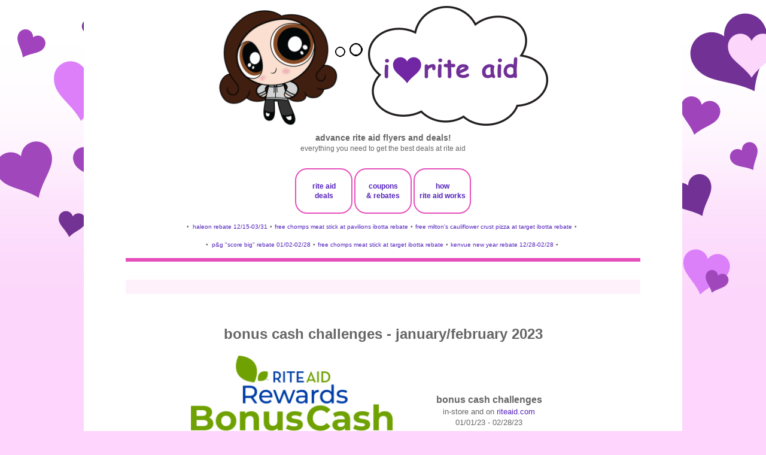

--- FILE ---
content_type: text/html; charset=UTF-8
request_url: https://www.iheartriteaid.com/2022/12/bonus-cash-challenges-january-2023.html
body_size: 17121
content:
<!DOCTYPE html><html class="v2" dir="ltr" lang="en" xmlns="http://www.w3.org/1999/xhtml" xmlns:b="http://www.google.com/2005/gml/b" xmlns:data="http://www.google.com/2005/gml/data" xmlns:expr="http://www.google.com/2005/gml/expr"><head><script>var __ezHttpConsent={setByCat:function(src,tagType,attributes,category,force,customSetScriptFn=null){var setScript=function(){if(force||window.ezTcfConsent[category]){if(typeof customSetScriptFn==='function'){customSetScriptFn();}else{var scriptElement=document.createElement(tagType);scriptElement.src=src;attributes.forEach(function(attr){for(var key in attr){if(attr.hasOwnProperty(key)){scriptElement.setAttribute(key,attr[key]);}}});var firstScript=document.getElementsByTagName(tagType)[0];firstScript.parentNode.insertBefore(scriptElement,firstScript);}}};if(force||(window.ezTcfConsent&&window.ezTcfConsent.loaded)){setScript();}else if(typeof getEzConsentData==="function"){getEzConsentData().then(function(ezTcfConsent){if(ezTcfConsent&&ezTcfConsent.loaded){setScript();}else{console.error("cannot get ez consent data");force=true;setScript();}});}else{force=true;setScript();console.error("getEzConsentData is not a function");}},};</script>
<script>var ezTcfConsent=window.ezTcfConsent?window.ezTcfConsent:{loaded:false,store_info:false,develop_and_improve_services:false,measure_ad_performance:false,measure_content_performance:false,select_basic_ads:false,create_ad_profile:false,select_personalized_ads:false,create_content_profile:false,select_personalized_content:false,understand_audiences:false,use_limited_data_to_select_content:false,};function getEzConsentData(){return new Promise(function(resolve){document.addEventListener("ezConsentEvent",function(event){var ezTcfConsent=event.detail.ezTcfConsent;resolve(ezTcfConsent);});});}</script>
<script>if(typeof _setEzCookies!=='function'){function _setEzCookies(ezConsentData){var cookies=window.ezCookieQueue;for(var i=0;i<cookies.length;i++){var cookie=cookies[i];if(ezConsentData&&ezConsentData.loaded&&ezConsentData[cookie.tcfCategory]){document.cookie=cookie.name+"="+cookie.value;}}}}
window.ezCookieQueue=window.ezCookieQueue||[];if(typeof addEzCookies!=='function'){function addEzCookies(arr){window.ezCookieQueue=[...window.ezCookieQueue,...arr];}}
addEzCookies([{name:"ezoab_355142",value:"mod107-c; Path=/; Domain=iheartriteaid.com; Max-Age=7200",tcfCategory:"store_info",isEzoic:"true",},{name:"ezosuibasgeneris-1",value:"f8f346f1-292d-4ba0-7433-43103c18ee55; Path=/; Domain=iheartriteaid.com; Expires=Sun, 24 Jan 2027 10:21:11 UTC; Secure; SameSite=None",tcfCategory:"understand_audiences",isEzoic:"true",}]);if(window.ezTcfConsent&&window.ezTcfConsent.loaded){_setEzCookies(window.ezTcfConsent);}else if(typeof getEzConsentData==="function"){getEzConsentData().then(function(ezTcfConsent){if(ezTcfConsent&&ezTcfConsent.loaded){_setEzCookies(window.ezTcfConsent);}else{console.error("cannot get ez consent data");_setEzCookies(window.ezTcfConsent);}});}else{console.error("getEzConsentData is not a function");_setEzCookies(window.ezTcfConsent);}</script><script type="text/javascript" data-ezscrex='false' data-cfasync='false'>window._ezaq = Object.assign({"edge_cache_status":11,"edge_response_time":134,"url":"https://www.iheartriteaid.com/2022/12/bonus-cash-challenges-january-2023.html"}, typeof window._ezaq !== "undefined" ? window._ezaq : {});</script><script type="text/javascript" data-ezscrex='false' data-cfasync='false'>window._ezaq = Object.assign({"ab_test_id":"mod107-c"}, typeof window._ezaq !== "undefined" ? window._ezaq : {});window.__ez=window.__ez||{};window.__ez.tf={};</script><script type="text/javascript" data-ezscrex='false' data-cfasync='false'>window.ezDisableAds = true;</script><script data-ezscrex='false' data-cfasync='false' data-pagespeed-no-defer>var __ez=__ez||{};__ez.stms=Date.now();__ez.evt={};__ez.script={};__ez.ck=__ez.ck||{};__ez.template={};__ez.template.isOrig=true;window.__ezScriptHost="//www.ezojs.com";__ez.queue=__ez.queue||function(){var e=0,i=0,t=[],n=!1,o=[],r=[],s=!0,a=function(e,i,n,o,r,s,a){var l=arguments.length>7&&void 0!==arguments[7]?arguments[7]:window,d=this;this.name=e,this.funcName=i,this.parameters=null===n?null:w(n)?n:[n],this.isBlock=o,this.blockedBy=r,this.deleteWhenComplete=s,this.isError=!1,this.isComplete=!1,this.isInitialized=!1,this.proceedIfError=a,this.fWindow=l,this.isTimeDelay=!1,this.process=function(){f("... func = "+e),d.isInitialized=!0,d.isComplete=!0,f("... func.apply: "+e);var i=d.funcName.split("."),n=null,o=this.fWindow||window;i.length>3||(n=3===i.length?o[i[0]][i[1]][i[2]]:2===i.length?o[i[0]][i[1]]:o[d.funcName]),null!=n&&n.apply(null,this.parameters),!0===d.deleteWhenComplete&&delete t[e],!0===d.isBlock&&(f("----- F'D: "+d.name),m())}},l=function(e,i,t,n,o,r,s){var a=arguments.length>7&&void 0!==arguments[7]?arguments[7]:window,l=this;this.name=e,this.path=i,this.async=o,this.defer=r,this.isBlock=t,this.blockedBy=n,this.isInitialized=!1,this.isError=!1,this.isComplete=!1,this.proceedIfError=s,this.fWindow=a,this.isTimeDelay=!1,this.isPath=function(e){return"/"===e[0]&&"/"!==e[1]},this.getSrc=function(e){return void 0!==window.__ezScriptHost&&this.isPath(e)&&"banger.js"!==this.name?window.__ezScriptHost+e:e},this.process=function(){l.isInitialized=!0,f("... file = "+e);var i=this.fWindow?this.fWindow.document:document,t=i.createElement("script");t.src=this.getSrc(this.path),!0===o?t.async=!0:!0===r&&(t.defer=!0),t.onerror=function(){var e={url:window.location.href,name:l.name,path:l.path,user_agent:window.navigator.userAgent};"undefined"!=typeof _ezaq&&(e.pageview_id=_ezaq.page_view_id);var i=encodeURIComponent(JSON.stringify(e)),t=new XMLHttpRequest;t.open("GET","//g.ezoic.net/ezqlog?d="+i,!0),t.send(),f("----- ERR'D: "+l.name),l.isError=!0,!0===l.isBlock&&m()},t.onreadystatechange=t.onload=function(){var e=t.readyState;f("----- F'D: "+l.name),e&&!/loaded|complete/.test(e)||(l.isComplete=!0,!0===l.isBlock&&m())},i.getElementsByTagName("head")[0].appendChild(t)}},d=function(e,i){this.name=e,this.path="",this.async=!1,this.defer=!1,this.isBlock=!1,this.blockedBy=[],this.isInitialized=!0,this.isError=!1,this.isComplete=i,this.proceedIfError=!1,this.isTimeDelay=!1,this.process=function(){}};function c(e,i,n,s,a,d,c,u,f){var m=new l(e,i,n,s,a,d,c,f);!0===u?o[e]=m:r[e]=m,t[e]=m,h(m)}function h(e){!0!==u(e)&&0!=s&&e.process()}function u(e){if(!0===e.isTimeDelay&&!1===n)return f(e.name+" blocked = TIME DELAY!"),!0;if(w(e.blockedBy))for(var i=0;i<e.blockedBy.length;i++){var o=e.blockedBy[i];if(!1===t.hasOwnProperty(o))return f(e.name+" blocked = "+o),!0;if(!0===e.proceedIfError&&!0===t[o].isError)return!1;if(!1===t[o].isComplete)return f(e.name+" blocked = "+o),!0}return!1}function f(e){var i=window.location.href,t=new RegExp("[?&]ezq=([^&#]*)","i").exec(i);"1"===(t?t[1]:null)&&console.debug(e)}function m(){++e>200||(f("let's go"),p(o),p(r))}function p(e){for(var i in e)if(!1!==e.hasOwnProperty(i)){var t=e[i];!0===t.isComplete||u(t)||!0===t.isInitialized||!0===t.isError?!0===t.isError?f(t.name+": error"):!0===t.isComplete?f(t.name+": complete already"):!0===t.isInitialized&&f(t.name+": initialized already"):t.process()}}function w(e){return"[object Array]"==Object.prototype.toString.call(e)}return window.addEventListener("load",(function(){setTimeout((function(){n=!0,f("TDELAY -----"),m()}),5e3)}),!1),{addFile:c,addFileOnce:function(e,i,n,o,r,s,a,l,d){t[e]||c(e,i,n,o,r,s,a,l,d)},addDelayFile:function(e,i){var n=new l(e,i,!1,[],!1,!1,!0);n.isTimeDelay=!0,f(e+" ...  FILE! TDELAY"),r[e]=n,t[e]=n,h(n)},addFunc:function(e,n,s,l,d,c,u,f,m,p){!0===c&&(e=e+"_"+i++);var w=new a(e,n,s,l,d,u,f,p);!0===m?o[e]=w:r[e]=w,t[e]=w,h(w)},addDelayFunc:function(e,i,n){var o=new a(e,i,n,!1,[],!0,!0);o.isTimeDelay=!0,f(e+" ...  FUNCTION! TDELAY"),r[e]=o,t[e]=o,h(o)},items:t,processAll:m,setallowLoad:function(e){s=e},markLoaded:function(e){if(e&&0!==e.length){if(e in t){var i=t[e];!0===i.isComplete?f(i.name+" "+e+": error loaded duplicate"):(i.isComplete=!0,i.isInitialized=!0)}else t[e]=new d(e,!0);f("markLoaded dummyfile: "+t[e].name)}},logWhatsBlocked:function(){for(var e in t)!1!==t.hasOwnProperty(e)&&u(t[e])}}}();__ez.evt.add=function(e,t,n){e.addEventListener?e.addEventListener(t,n,!1):e.attachEvent?e.attachEvent("on"+t,n):e["on"+t]=n()},__ez.evt.remove=function(e,t,n){e.removeEventListener?e.removeEventListener(t,n,!1):e.detachEvent?e.detachEvent("on"+t,n):delete e["on"+t]};__ez.script.add=function(e){var t=document.createElement("script");t.src=e,t.async=!0,t.type="text/javascript",document.getElementsByTagName("head")[0].appendChild(t)};__ez.dot=__ez.dot||{};__ez.queue.addFileOnce('/detroitchicago/boise.js', '/detroitchicago/boise.js?gcb=195-0&cb=5', true, [], true, false, true, false);__ez.queue.addFileOnce('/parsonsmaize/abilene.js', '/parsonsmaize/abilene.js?gcb=195-0&cb=e80eca0cdb', true, [], true, false, true, false);__ez.queue.addFileOnce('/parsonsmaize/mulvane.js', '/parsonsmaize/mulvane.js?gcb=195-0&cb=e75e48eec0', true, ['/parsonsmaize/abilene.js'], true, false, true, false);__ez.queue.addFileOnce('/detroitchicago/birmingham.js', '/detroitchicago/birmingham.js?gcb=195-0&cb=539c47377c', true, ['/parsonsmaize/abilene.js'], true, false, true, false);</script>
<script data-ezscrex="false" type="text/javascript" data-cfasync="false">window._ezaq = Object.assign({"ad_cache_level":0,"adpicker_placement_cnt":0,"ai_placeholder_cache_level":0,"ai_placeholder_placement_cnt":-1,"domain":"iheartriteaid.com","domain_id":355142,"ezcache_level":0,"ezcache_skip_code":14,"has_bad_image":0,"has_bad_words":0,"is_sitespeed":0,"lt_cache_level":0,"response_size":64938,"response_size_orig":59136,"response_time_orig":122,"template_id":5,"url":"https://www.iheartriteaid.com/2022/12/bonus-cash-challenges-january-2023.html","word_count":0,"worst_bad_word_level":0}, typeof window._ezaq !== "undefined" ? window._ezaq : {});__ez.queue.markLoaded('ezaqBaseReady');</script>
<script type='text/javascript' data-ezscrex='false' data-cfasync='false'>
window.ezAnalyticsStatic = true;

function analyticsAddScript(script) {
	var ezDynamic = document.createElement('script');
	ezDynamic.type = 'text/javascript';
	ezDynamic.innerHTML = script;
	document.head.appendChild(ezDynamic);
}
function getCookiesWithPrefix() {
    var allCookies = document.cookie.split(';');
    var cookiesWithPrefix = {};

    for (var i = 0; i < allCookies.length; i++) {
        var cookie = allCookies[i].trim();

        for (var j = 0; j < arguments.length; j++) {
            var prefix = arguments[j];
            if (cookie.indexOf(prefix) === 0) {
                var cookieParts = cookie.split('=');
                var cookieName = cookieParts[0];
                var cookieValue = cookieParts.slice(1).join('=');
                cookiesWithPrefix[cookieName] = decodeURIComponent(cookieValue);
                break; // Once matched, no need to check other prefixes
            }
        }
    }

    return cookiesWithPrefix;
}
function productAnalytics() {
	var d = {"pr":[6],"omd5":"34e6c29329d0d1a21423331c85d69337","nar":"risk score"};
	d.u = _ezaq.url;
	d.p = _ezaq.page_view_id;
	d.v = _ezaq.visit_uuid;
	d.ab = _ezaq.ab_test_id;
	d.e = JSON.stringify(_ezaq);
	d.ref = document.referrer;
	d.c = getCookiesWithPrefix('active_template', 'ez', 'lp_');
	if(typeof ez_utmParams !== 'undefined') {
		d.utm = ez_utmParams;
	}

	var dataText = JSON.stringify(d);
	var xhr = new XMLHttpRequest();
	xhr.open('POST','/ezais/analytics?cb=1', true);
	xhr.onload = function () {
		if (xhr.status!=200) {
            return;
		}

        if(document.readyState !== 'loading') {
            analyticsAddScript(xhr.response);
            return;
        }

        var eventFunc = function() {
            if(document.readyState === 'loading') {
                return;
            }
            document.removeEventListener('readystatechange', eventFunc, false);
            analyticsAddScript(xhr.response);
        };

        document.addEventListener('readystatechange', eventFunc, false);
	};
	xhr.setRequestHeader('Content-Type','text/plain');
	xhr.send(dataText);
}
__ez.queue.addFunc("productAnalytics", "productAnalytics", null, true, ['ezaqBaseReady'], false, false, false, true);
</script><base href="https://www.iheartriteaid.com/2022/12/bonus-cash-challenges-january-2023.html"/>
<link href="https://www.blogger.com/static/v1/widgets/335934321-css_bundle_v2.css" rel="stylesheet" type="text/css"/>
<!-- Google tag (gtag.js) -->
<script async="async" src="https://www.googletagmanager.com/gtag/js?id=G-LDJWBN7F3W"></script>
<script>
  window.dataLayer = window.dataLayer || [];
  function gtag(){dataLayer.push(arguments);}
  gtag('js', new Date());

  gtag('config', 'G-LDJWBN7F3W');
</script>
<script async="async" src="https://cdn.onesignal.com/sdks/OneSignalSDK.js"></script>
<script>
  window.OneSignal = window.OneSignal || [];
  OneSignal.push(function() {
    OneSignal.init({
      appId: "cf48dfab-9a14-4754-b3b3-2564dbd08c93",
    });
  });
</script>
<meta content="width=1500" name="viewport"/>
<meta content="text/html; charset=UTF-8" http-equiv="Content-Type"/>
<meta content="blogger" name="generator"/>
<link href="https://www.iheartriteaid.com/favicon.ico" rel="icon" type="image/x-icon"/>
<link href="https://www.iheartriteaid.com/2022/12/bonus-cash-challenges-january-2023.html" rel="canonical"/>
<link rel="alternate" type="application/atom+xml" title="i ♥ rite aid - Atom" href="https://www.iheartriteaid.com/feeds/posts/default"/>
<link rel="alternate" type="application/rss+xml" title="i ♥ rite aid - RSS" href="https://www.iheartriteaid.com/feeds/posts/default?alt=rss"/>
<link rel="service.post" type="application/atom+xml" title="i ♥ rite aid - Atom" href="https://www.blogger.com/feeds/5378642927511657022/posts/default"/>

<link rel="alternate" type="application/atom+xml" title="i ♥ rite aid - Atom" href="https://www.iheartriteaid.com/feeds/323751308059046115/comments/default"/>
<!--Can't find substitution for tag [blog.ieCssRetrofitLinks]-->
<link href="https://images.iheartriteaid.com/uploaded_images/2022/bonus-cash-challenges-2022.png" rel="image_src"/>
<meta content="https://www.iheartriteaid.com/2022/12/bonus-cash-challenges-january-2023.html" property="og:url"/>
<meta content="bonus cash challenges - january/february 2023" property="og:title"/>
<meta content="            bonus cash challenges   in-store and on riteaid.com  01/01/23 - 02/28/23        " property="og:description"/>
<meta content="https://lh3.googleusercontent.com/blogger_img_proxy/AEn0k_v6fAbLaWOiS0_B0cNBTtNOJrncGHocPks7KPXwa2VtZSuqMfWJci5BIPTIaf1GB6IfrIwsac4fP1TSHDNOmDaKR4ukb4cRp8SeQPoLRk9NrYgwArQnIPZIT7KnBDctpX2CtKKk175OAHBWgauE32ggKEXhl9GEpA=w1200-h630-p-k-no-nu" property="og:image"/>
<title>i ♥ rite aid: bonus cash challenges - january/february 2023</title>
<script type="text/Javascript">
function togglecomments (postid) {
    var whichpost = document.getElementById(postid);

    if (whichpost.className=="commentshown") {
        whichpost.className="commenthidden"; 
    }  else {
       whichpost.className="commentshown"; 
    }
}
    </script>
<style id="page-skin-1" type="text/css"><!--
/*
-----------------------------------------------
Blogger Template Style
Name:     Simple
Designer: Blogger
URL:      www.blogger.com
----------------------------------------------- */
/* Variable definitions
====================
<Variable name="keycolor" description="Main Color" type="color" default="#66bbdd"/>
<Group description="Page Text" selector="body">
<Variable name="body.font" description="Font" type="font"
default="normal normal 12px Arial, Tahoma, Helvetica, FreeSans, sans-serif"/>
<Variable name="body.text.color" description="Text Color" type="color" default="#222222"/>
</Group>
<Group description="Backgrounds" selector=".body-fauxcolumns-outer">
<Variable name="body.background.color" description="Outer Background" type="color" default="#66bbdd"/>
<Variable name="content.background.color" description="Main Background" type="color" default="#ffffff"/>
<Variable name="header.background.color" description="Header Background" type="color" default="transparent"/>
</Group>
<Group description="Links" selector=".main-outer">
<Variable name="link.color" description="Link Color" type="color" default="#2288bb"/>
<Variable name="link.visited.color" description="Visited Color" type="color" default="#888888"/>
<Variable name="link.hover.color" description="Hover Color" type="color" default="#33aaff"/>
</Group>
<Group description="Blog Title" selector=".header h1">
<Variable name="header.font" description="Font" type="font"
default="normal normal 60px Arial, Tahoma, Helvetica, FreeSans, sans-serif"/>
<Variable name="header.text.color" description="Title Color" type="color" default="#3399bb" />
</Group>
<Group description="Blog Description" selector=".header .description">
<Variable name="description.text.color" description="Description Color" type="color"
default="#777777" />
</Group>
<Group description="Tabs Text" selector=".tabs-inner .widget li a">
<Variable name="tabs.font" description="Font" type="font"
default="normal normal 14px Arial, Tahoma, Helvetica, FreeSans, sans-serif"/>
<Variable name="tabs.text.color" description="Text Color" type="color" default="#999999"/>
<Variable name="tabs.selected.text.color" description="Selected Color" type="color" default="#000000"/>
</Group>
<Group description="Tabs Background" selector=".tabs-outer .PageList">
<Variable name="tabs.background.color" description="Background Color" type="color" default="#f5f5f5"/>
<Variable name="tabs.selected.background.color" description="Selected Color" type="color" default="#eeeeee"/>
</Group>
<Group description="Post Title" selector=".post">
<Variable name="post.title.font" description="Font" type="font"
default="normal normal 22px Arial, Tahoma, Helvetica, FreeSans, sans-serif"/>
<Variable name="post.title.color" description="Color" type="color" default="#FE6602"/>
<Variable name="post.title.hover.color" description="Hover Color" type="color" default="#FFD25F"/>
</Group>
<Group description="Date Header" selector=".date-header">
<Variable name="date.header.color" description="Text Color" type="color"
default="#666666"/>
<Variable name="date.header.background.color" description="Background Color" type="color"
default="transparent"/>
<Variable name="date.header.font" description="Text Font" type="font"
default="normal bold 11px Arial, Tahoma, Helvetica, FreeSans, sans-serif"/>
<Variable name="date.header.padding" description="Date Header Padding" type="string" default="inherit"/>
<Variable name="date.header.letterspacing" description="Date Header Letter Spacing" type="string" default="inherit"/>
<Variable name="date.header.margin" description="Date Header Margin" type="string" default="inherit"/>
</Group>
<Group description="Post Footer" selector=".post-footer">
<Variable name="post.footer.text.color" description="Text Color" type="color" default="#666666"/>
<Variable name="post.footer.background.color" description="Background Color" type="color"
default="#f9f9f9"/>
<Variable name="post.footer.border.color" description="Shadow Color" type="color" default="#eeeeee"/>
</Group>
<Group description="Gadgets" selector="h2">
<Variable name="widget.title.font" description="Title Font" type="font"
default="normal bold 11px Arial, Tahoma, Helvetica, FreeSans, sans-serif"/>
<Variable name="widget.title.text.color" description="Title Color" type="color" default="#000000"/>
<Variable name="widget.alternate.text.color" description="Alternate Color" type="color" default="#999999"/>
</Group>
<Group description="Images" selector=".main-inner">
<Variable name="image.background.color" description="Background Color" type="color" default="#ffffff"/>
<Variable name="image.border.color" description="Border Color" type="color" default="#eeeeee"/>
<Variable name="image.text.color" description="Caption Text Color" type="color" default="#666666"/>
</Group>
<Group description="Accents" selector=".content-inner">
<Variable name="body.rule.color" description="Separator Line Color" type="color" default="#eeeeee"/>
<Variable name="tabs.border.color" description="Tabs Border Color" type="color" default="transparent"/>
</Group>
<Variable name="body.background" description="Body Background" type="background"
color="#FED5FD" default="$(color) none repeat scroll top left"/>
<Variable name="body.background.override" description="Body Background Override" type="string" default=""/>
<Variable name="body.background.gradient.cap" description="Body Gradient Cap" type="url"
default="url(http://www.blogblog.com/1kt/simple/gradients_light.png)"/>
<Variable name="body.background.gradient.tile" description="Body Gradient Tile" type="url"
default="url(http://www.blogblog.com/1kt/simple/body_gradient_tile_light.png)"/>
<Variable name="content.background.color.selector" description="Content Background Color Selector" type="string" default=".content-inner"/>
<Variable name="content.padding" description="Content Padding" type="length" default="10px" min="0" max="100px"/>
<Variable name="content.padding.horizontal" description="Content Horizontal Padding" type="length" default="10px" min="0" max="100px"/>
<Variable name="content.shadow.spread" description="Content Shadow Spread" type="length" default="40px" min="0" max="100px"/>
<Variable name="content.shadow.spread.webkit" description="Content Shadow Spread (WebKit)" type="length" default="5px" min="0" max="100px"/>
<Variable name="content.shadow.spread.ie" description="Content Shadow Spread (IE)" type="length" default="10px" min="0" max="100px"/>
<Variable name="main.border.width" description="Main Border Width" type="length" default="0" min="0" max="10px"/>
<Variable name="header.background.gradient" description="Header Gradient" type="url" default="none"/>
<Variable name="header.shadow.offset.left" description="Header Shadow Offset Left" type="length" default="-1px" min="-50px" max="50px"/>
<Variable name="header.shadow.offset.top" description="Header Shadow Offset Top" type="length" default="-1px" min="-50px" max="50px"/>
<Variable name="header.shadow.spread" description="Header Shadow Spread" type="length" default="1px" min="0" max="100px"/>
<Variable name="header.padding" description="Header Padding" type="length" default="30px" min="0" max="100px"/>
<Variable name="header.border.size" description="Header Border Size" type="length" default="1px" min="0" max="10px"/>
<Variable name="header.bottom.border.size" description="Header Bottom Border Size" type="length" default="1px" min="0" max="10px"/>
<Variable name="header.border.horizontalsize" description="Header Horizontal Border Size" type="length" default="0" min="0" max="10px"/>
<Variable name="description.text.size" description="Description Text Size" type="string" default="140%"/>
<Variable name="tabs.margin.top" description="Tabs Margin Top" type="length" default="0" min="0" max="100px"/>
<Variable name="tabs.margin.side" description="Tabs Side Margin" type="length" default="30px" min="0" max="100px"/>
<Variable name="tabs.background.gradient" description="Tabs Background Gradient" type="url"
default="url(https://resources.blogblog.com/blogblog/data/1kt/simple/gradients_light.png)"/>
<Variable name="tabs.border.width" description="Tabs Border Width" type="length" default="1px" min="0" max="10px"/>
<Variable name="tabs.bevel.border.width" description="Tabs Bevel Border Width" type="length" default="1px" min="0" max="10px"/>
<Variable name="post.margin.bottom" description="Post Bottom Margin" type="length" default="25px" min="0" max="100px"/>
<Variable name="image.border.small.size" description="Image Border Small Size" type="length" default="2px" min="0" max="10px"/>
<Variable name="image.border.large.size" description="Image Border Large Size" type="length" default="5px" min="0" max="10px"/>
<Variable name="page.width.selector" description="Page Width Selector" type="string" default=".region-inner"/>
<Variable name="page.width" description="Page Width" type="string" default="auto"/>
<Variable name="main.section.margin" description="Main Section Margin" type="length" default="15px" min="0" max="100px"/>
<Variable name="main.padding" description="Main Padding" type="length" default="15px" min="0" max="100px"/>
<Variable name="main.padding.top" description="Main Padding Top" type="length" default="30px" min="0" max="100px"/>
<Variable name="main.padding.bottom" description="Main Padding Bottom" type="length" default="30px" min="0" max="100px"/>
<Variable name="paging.background"
color="#ffffff"
description="Background of blog paging area" type="background"
default="transparent none no-repeat scroll top center"/>
<Variable name="footer.bevel" description="Bevel border length of footer" type="length" default="0" min="0" max="10px"/>
<Variable name="mobile.background.overlay" description="Mobile Background Overlay" type="string"
default="transparent none repeat scroll top left"/>
<Variable name="mobile.background.size" description="Mobile Background Size" type="string" default="auto"/>
<Variable name="mobile.button.color" description="Mobile Button Color" type="color" default="#ffffff" />
<Variable name="startSide" description="Side where text starts in blog language" type="automatic" default="left"/>
<Variable name="endSide" description="Side where text ends in blog language" type="automatic" default="right"/>
*/
/* Content
----------------------------------------------- */
navbar-iframe {display: none !important;}
body {
font: normal normal 12px Verdana, Geneva, sans-serif;
color: #666666;
background: #FED5FD url(https://blogger.googleusercontent.com/img/a/AVvXsEgnLPQ6N_UqF4sFlYfQD9BivgdWe1J7UMiS7JMI6jai0hnaFQCNwzYdO7053R5bGsNxn6ajYZA9DUkUoiEjYk4J04JMwypc-yT91C1W4aJT6-BHajw0B-MdWV33hNbC-GO24WE3GHnh71RW5KlxU7cBqlI9xUM7AgbxH3oTM_bl1vigTtGz2rRcBdvnMg=s1600) repeat-x fixed top center;
padding: 0 0 0 0;
}
html body .region-inner {
min-width: 0;
max-width: 100%;
width: auto;
}
h2 {
font-size: 22px;
}
a:link {
text-decoration:none;
color: #5421bb;
}
a:visited {
text-decoration:none;
color: #5421bb;
}
a:hover {
text-decoration:underline;
color: #5421bb;
}
.body-fauxcolumn-outer .fauxcolumn-inner {
background: transparent none repeat scroll top left;
_background-image: none;
}
.body-fauxcolumn-outer .cap-top {
position: absolute;
z-index: 1;
height: 400px;
width: 100%;
}
.body-fauxcolumn-outer .cap-top .cap-left {
width: 100%;
background: transparent none repeat-x scroll top left;
_background-image: none;
}
.content-outer {
-moz-box-shadow: 0 0 0 rgba(0, 0, 0, .15);
-webkit-box-shadow: 0 0 0 rgba(0, 0, 0, .15);
-goog-ms-box-shadow: 0 0 0 #333333;
box-shadow: 0 0 0 rgba(0, 0, 0, .15);
margin-bottom: 1px;
}
.content-inner {
padding: 10px 40px;
}
.content-inner {
background-color: #ffffff;
}
/* Header
----------------------------------------------- */
.header-outer {
background: transparent none repeat-x scroll 0 -400px;
_background-image: none;
}
.Header h1 {
font: normal normal 40px Verdana, Geneva, sans-serif;
color: #5421bb;
text-shadow: 0 0 0 rgba(0, 0, 0, .2);
}
.Header h1 a {
color: #5421bb;
}
.Header .description {
font-size: 18px;
color: #000000;
}
.header-inner .Header .titlewrapper {
padding: 22px 0;
}
.header-inner .Header .descriptionwrapper {
padding: 0 0;
}
/* Tabs
----------------------------------------------- */
.tabs-inner .section:first-child {
border-top: 0 solid transparent;
}
.tabs-inner .section:first-child ul {
margin-top: -1px;
border-top: 1px solid transparent;
border-left: 1px solid transparent;
border-right: 1px solid transparent;
}
.tabs-inner .widget ul {
background: #000000 none repeat-x scroll 0 -800px;
_background-image: none;
border-bottom: 1px solid transparent;
margin-top: 0;
margin-left: -30px;
margin-right: -30px;
}
.tabs-inner .widget li a {
display: inline-block;
padding: .6em 1em;
font: normal bold 14px Verdana, Geneva, sans-serif;
color: #999999;
border-left: 1px solid #ffffff;
border-right: 1px solid transparent;
}
.tabs-inner .widget li:first-child a {
border-left: none;
}
.tabs-inner .widget li.selected a, .tabs-inner .widget li a:hover {
color: #000000;
background-color: #000000;
text-decoration: none;
}
/* Columns
----------------------------------------------- */
.main-outer {
border-top: 0 solid transparent;
}
.fauxcolumn-left-outer .fauxcolumn-inner {
border-right: 1px solid transparent;
}
.fauxcolumn-right-outer .fauxcolumn-inner {
border-left: 1px solid transparent;
}
/* Headings
----------------------------------------------- */
div.widget > h2,
div.widget h2.title {
margin: 0 0 1em 0;
font: normal normal 14px Verdana, Geneva, sans-serif;
color: #f535aa;
}
/* Widgets
----------------------------------------------- */
.widget .zippy {
color: #f535aa;
text-shadow: 2px 2px 1px rgba(0, 0, 0, .1);
}
.widget .popular-posts ul {
list-style: none;
}
/* Posts
----------------------------------------------- */
h2.date-header {
font: normal bold 11px Verdana, Geneva, sans-serif;
}
.date-header span {
background-color: #bbbbbb;
color: #ffffff;
padding: 0.4em;
letter-spacing: 3px;
margin: inherit;
}
.main-inner {
padding-top: 35px;
padding-bottom: 65px;
}
.main-inner .column-center-inner {
padding: 0 0;
}
.main-inner .column-center-inner .section {
margin: 0 1em;
}
.post {
margin: 0 0 0 0;
}
.post h3 a, .post h3 a:visited { color: #713399; }
.post h3 a:hover { color: #713399; }
h3.post-title, .comments h4 {
font: normal bold 24px Verdana, Geneva, sans-serif;
margin: .75em 0 0;
}
.post-body {
font-size: 110%;
line-height: 1.4;
position: relative;
}
.post-body img {
background: none !important;
max-width: 100%;
max-height: auto;
}
.post-body img, .post-body .tr-caption-container, .Profile img, .Image img,
.BlogList .item-thumbnail img {
padding: 2px;
background: #ffffff;
border: 1px solid transparent;
-moz-box-shadow: 1px 1px 5px rgba(0, 0, 0, .1);
-webkit-box-shadow: 1px 1px 5px rgba(0, 0, 0, .1);
box-shadow: 1px 1px 5px rgba(0, 0, 0, .1);
}
.post-body img, .post-body .tr-caption-container {
padding: 5px;
}
.post-body .tr-caption-container {
color: transparent;
}
.post-body .tr-caption-container img {
padding: 0;
background: transparent;
border: none;
-moz-box-shadow: 0 0 0 rgba(0, 0, 0, .1);
-webkit-box-shadow: 0 0 0 rgba(0, 0, 0, .1);
box-shadow: 0 0 0 rgba(0, 0, 0, .1);
}
.post-header {
margin: 0 0 1.5em;
line-height: 1.6;
font-size: 90%;
}
.post-footer {
margin: 20px -2px 0;
padding: 5px 10px;
color: transparent;
background-color: transparent;
border-bottom: 1px solid transparent;
line-height: 1.6;
font-size: 90%;
}
#comments .comment-author {
padding-top: 1.5em;
border-top: 1px solid transparent;
background-position: 0 1.5em;
}
#comments .comment-author:first-child {
padding-top: 0;
border-top: none;
}
.avatar-image-container {
margin: .2em 0 0;
}
#comments .avatar-image-container img {
border: 1px solid transparent;
}
/* Comments
----------------------------------------------- */
.comments .comments-content .comment-content {
font-size: 200%;
}
.comments .comments-content .icon.blog-author {
font-size: 200%;
background-repeat: no-repeat;
background-image: url([data-uri]);
}
.comments .comments-content .loadmore a {
font-size: 200%;
border-top: 1px solid #f535aa;
border-bottom: 1px solid #f535aa;
}
.comments .comment-thread.inline-thread {
font-size: 200%;
background-color: transparent;
}
.comments .continue {
font-size: 200%;
border-top: 2px solid #f535aa;
}
/* Accents
---------------------------------------------- */
.section-columns td.columns-cell {
border-left: 1px solid transparent;
}
.blog-pager {
background: transparent url(https://resources.blogblog.com/blogblog/data/1kt/simple/paging_dot.png) repeat-x scroll top center;
}
.blog-pager-older-link, .home-link,
.blog-pager-newer-link {
background-color: #ffffff;
padding: 5px;
}
/* Mobile
----------------------------------------------- */
body.mobile  {
background-size: auto;
}
.mobile .body-fauxcolumn-outer {
background: transparent none repeat scroll top left;
}
.mobile .body-fauxcolumn-outer .cap-top {
background-size: 100% auto;
}
.mobile .content-outer {
-webkit-box-shadow: 0 0 3px rgba(0, 0, 0, .15);
box-shadow: 0 0 3px rgba(0, 0, 0, .15);
}
.mobile .tabs-inner .widget ul {
margin-left: 0;
margin-right: 0;
}
.mobile .post {
margin: 0;
}
.mobile .main-inner .column-center-inner .section {
margin: 0;
}
.mobile .date-header span {
padding: 0.1em 10px;
margin: 0 -10px;
}
.mobile h3.post-title {
margin: 0;
}
.mobile .blog-pager {
background: transparent none no-repeat scroll top center;
}
.mobile .footer-outer {
border-top: none;
}
.mobile .main-inner, .mobile .footer-inner {
background-color: #ffffff;
}
.mobile-index-contents {
color: #666666;
}
.mobile-link-button {
background-color: #5421bb;
}
.mobile-link-button a:link, .mobile-link-button a:visited {
color: #ffffff;
}
.mobile .tabs-inner .section:first-child {
border-top: none;
}
.mobile .tabs-inner .PageList .widget-content {
background-color: #000000;
color: #000000;
border-top: 1px solid transparent
border-bottom: 1px solid transparent;
}
.mobile .tabs-inner .PageList .widget-content .pagelist-arrow {
border-left: 1px solid transparent;
}
.responsive {
width: 30%;
height: auto;
}body, .body-fauxcolumn-outer {
text-transform:lowercase;
}
#header-inner {
text-align: center !important;
}
#header-inner img {
margin: 0 auto !important;
max-width: 100%;
height: auto
}
.post-title {
text-align:center;
}
.post-body img, .post-body .tr-caption-container, .Profile img, .Image img, .BlogList .item-thumbnail img {
padding: 0px !important;
background: none !important;
border: none !important;
-moz-box-shadow: 0px 0px 0px transparent !important;
-webkit-box-shadow: 0px 0px 0px transparent !important;
box-shadow: 0px 0px 0px transparent !important;
}
.jump-link {
text-align: center;
font-size: 20px;
}
/* hiding home box link */
#blog-pager{display:none !important;}
.main-inner {
padding-bottom: 0px;
}
#LinkList1 {
background-color: #FFF1FB;
padding:1.0em 1.0em 1.0em;
}
#LinkList2 {
background-color: #FFF1FB;
padding:1.0em 1.0em 1.0em;
}
#LinkList3 {
background-color: #FFF1FB;
padding:1.0em 1.0em 1.0em;
}
#HTML4 {
background-color: #FFF1FB;
padding:1.0em 1.0em 1.0em;
}
#HTML1 {
padding:1.0em 1.0em 1.0em;
}a{text-decoration: none !important}
div.feedburnerFeedBlock ul {
list-style-type: none;
}
div.feedburnerFeedBlock ul ul {
list-style-type: disc;
}
div.feedburnerFeedBlock ul ol {
list-style-type: decimal;
}
div.feedburnerFeedBlock ul li span.headline {
display:none;
}
div  #creditfooter{
display: none;
}
}
--></style>
<style id="template-skin-1" type="text/css"><!--
body {
min-width: 700px;
}
.content-outer, .content-fauxcolumn-outer, .region-inner {
min-width: 700px; /*700px*/
max-width: 1000px; /*700px*/
_width: 90%; /*700px*/
}
.main-inner .columns {
padding-left: 0px;
padding-right: 0px;
}
.main-inner .fauxcolumn-center-outer {
left: 0px;
right: 0px;
/* IE6 does not respect left and right together */
_width: expression(this.parentNode.offsetWidth -
parseInt("0px") -
parseInt("0px") + 'px');
}
.main-inner .fauxcolumn-left-outer {
width: 0px;
}
.main-inner .fauxcolumn-right-outer {
width: 0px;
}
.main-inner .column-left-outer {
width: 0px;
right: 100%;
margin-left: -0px;
}
.main-inner .column-right-outer {
width: 0px;
margin-right: -0px;
}
#layout {
min-width: 0;
}
#layout .content-outer {
min-width: 0;
width: 800px;
}
#layout .region-inner {
min-width: 0;
width: auto;
}
body#layout div.add_widget {
padding: 8px;
}
body#layout div.add_widget a {
margin-left: 32px;
}
.commenthidden {display:none}
.commentshown {display:inline}
--></style>
<style>
    body {background-image:url(https\:\/\/blogger.googleusercontent.com\/img\/a\/AVvXsEgnLPQ6N_UqF4sFlYfQD9BivgdWe1J7UMiS7JMI6jai0hnaFQCNwzYdO7053R5bGsNxn6ajYZA9DUkUoiEjYk4J04JMwypc-yT91C1W4aJT6-BHajw0B-MdWV33hNbC-GO24WE3GHnh71RW5KlxU7cBqlI9xUM7AgbxH3oTM_bl1vigTtGz2rRcBdvnMg=s1600);}
    
@media (max-width: 200px) { body {background-image:url(https\:\/\/blogger.googleusercontent.com\/img\/a\/AVvXsEgnLPQ6N_UqF4sFlYfQD9BivgdWe1J7UMiS7JMI6jai0hnaFQCNwzYdO7053R5bGsNxn6ajYZA9DUkUoiEjYk4J04JMwypc-yT91C1W4aJT6-BHajw0B-MdWV33hNbC-GO24WE3GHnh71RW5KlxU7cBqlI9xUM7AgbxH3oTM_bl1vigTtGz2rRcBdvnMg=w200);}}
@media (max-width: 400px) and (min-width: 201px) { body {background-image:url(https\:\/\/blogger.googleusercontent.com\/img\/a\/AVvXsEgnLPQ6N_UqF4sFlYfQD9BivgdWe1J7UMiS7JMI6jai0hnaFQCNwzYdO7053R5bGsNxn6ajYZA9DUkUoiEjYk4J04JMwypc-yT91C1W4aJT6-BHajw0B-MdWV33hNbC-GO24WE3GHnh71RW5KlxU7cBqlI9xUM7AgbxH3oTM_bl1vigTtGz2rRcBdvnMg=w400);}}
@media (max-width: 800px) and (min-width: 401px) { body {background-image:url(https\:\/\/blogger.googleusercontent.com\/img\/a\/AVvXsEgnLPQ6N_UqF4sFlYfQD9BivgdWe1J7UMiS7JMI6jai0hnaFQCNwzYdO7053R5bGsNxn6ajYZA9DUkUoiEjYk4J04JMwypc-yT91C1W4aJT6-BHajw0B-MdWV33hNbC-GO24WE3GHnh71RW5KlxU7cBqlI9xUM7AgbxH3oTM_bl1vigTtGz2rRcBdvnMg=w800);}}
@media (max-width: 1200px) and (min-width: 801px) { body {background-image:url(https\:\/\/blogger.googleusercontent.com\/img\/a\/AVvXsEgnLPQ6N_UqF4sFlYfQD9BivgdWe1J7UMiS7JMI6jai0hnaFQCNwzYdO7053R5bGsNxn6ajYZA9DUkUoiEjYk4J04JMwypc-yT91C1W4aJT6-BHajw0B-MdWV33hNbC-GO24WE3GHnh71RW5KlxU7cBqlI9xUM7AgbxH3oTM_bl1vigTtGz2rRcBdvnMg=w1200);}}
/* Last tag covers anything over one higher than the previous max-size cap. */
@media (min-width: 1201px) { body {background-image:url(https\:\/\/blogger.googleusercontent.com\/img\/a\/AVvXsEgnLPQ6N_UqF4sFlYfQD9BivgdWe1J7UMiS7JMI6jai0hnaFQCNwzYdO7053R5bGsNxn6ajYZA9DUkUoiEjYk4J04JMwypc-yT91C1W4aJT6-BHajw0B-MdWV33hNbC-GO24WE3GHnh71RW5KlxU7cBqlI9xUM7AgbxH3oTM_bl1vigTtGz2rRcBdvnMg=w1600);}}
  </style>
<meta content="IE=9; IE=8; IE=7; IE=EDGE; chrome=1" http-equiv="X-UA-Compatible"/>
<script async="async" data-ad-client="ca-pub-5268733876913265" src="https://pagead2.googlesyndication.com/pagead/js/adsbygoogle.js"></script>
<!-- Global site tag (gtag.js) - Google Analytics -->
<script async="async" src="https://www.googletagmanager.com/gtag/js?id=UA-174020941-1"></script>
<script>
  window.dataLayer = window.dataLayer || [];
  function gtag(){dataLayer.push(arguments);}
  gtag('js', new Date());

  gtag('config', 'UA-174020941-1');
</script>
<script src="//ajax.googleapis.com/ajax/libs/jquery/1/jquery.min.js" type="text/javascript"></script>
<script type="text/javascript">
 $(document).ready(function() {
 $("a[href^='http://']").each(
 function(){
 if(this.href.indexOf(location.hostname) == -1) {
 $(this).attr('target', '_blank');
 }
 }
 );
 $("a[href^='https://']").each(
 function(){
 if(this.href.indexOf(location.hostname) == -1) {
 $(this).attr('target', '_blank');
 }
 }
 );
 });
 </script>
<link href="//images.iheartriteaid.com/uploaded_images/fontawesome-free-6.4.2-web/css/fontawesome.css" rel="stylesheet"/>
<link href="//images.iheartriteaid.com/uploaded_images/fontawesome-free-6.4.2-web/css/brands.css" rel="stylesheet"/>
<link href="//images.iheartriteaid.com/uploaded_images/fontawesome-free-6.4.2-web/css/regular.css" rel="stylesheet"/>
<link href="//images.iheartriteaid.com/uploaded_images/fontawesome-free-6.4.2-web/css/solid.css" rel="stylesheet"/>
<link href="//images.iheartriteaid.com/uploaded_images/fontawesome-free-6.4.2-web/css/v5-font-face.css" rel="stylesheet"/>
<script defer="defer" id="pagemapIdscript" src="https://bot.linkbot.com/bot.js#36574-167cb?property-id=36574-167cb" type="text/javascript"></script>
<link href="https://www.blogger.com/dyn-css/authorization.css?targetBlogID=5378642927511657022&amp;zx=73cb196b-bde8-4b53-89a9-74c0c5ccc51a" media="none" onload="if(media!=&#39;all&#39;)media=&#39;all&#39;" rel="stylesheet"/><noscript><link href='https://www.blogger.com/dyn-css/authorization.css?targetBlogID=5378642927511657022&amp;zx=73cb196b-bde8-4b53-89a9-74c0c5ccc51a' rel='stylesheet'/></noscript>
<meta name="google-adsense-platform-account" content="ca-host-pub-1556223355139109"/>
<meta name="google-adsense-platform-domain" content="blogspot.com"/>

<!-- data-ad-client=ca-pub-5268733876913265 -->

<script type='text/javascript'>
var ezoTemplate = 'orig_site';
var ezouid = '1';
var ezoFormfactor = '1';
</script><script data-ezscrex="false" type='text/javascript'>
var soc_app_id = '0';
var did = 355142;
var ezdomain = 'iheartriteaid.com';
var ezoicSearchable = 1;
</script></head>
<body class="loading">
<!-- <b:section class='navbar' id='navbar' maxwidgets='1' name='Navbar' showaddelement='no'> <b:widget id='Navbar1' locked='false' title='Navbar' type='Navbar'> <b:includable id='main'><script type="text/javascript"> function setAttributeOnload(object, attribute, val) { if(window.addEventListener) { window.addEventListener('load', function(){ object[attribute] = val; }, false); } else { window.attachEvent('onload', function(){ object[attribute] = val; }); } } </script> <div id="navbar-iframe-container"></div> <script type="text/javascript" src="https://apis.google.com/js/plusone.js"></script> <script type="text/javascript"> gapi.load("gapi.iframes:gapi.iframes.style.bubble", function() { if (gapi.iframes &amp;&amp; gapi.iframes.getContext) { gapi.iframes.getContext().openChild({ url: 'https://www.blogger.com/navbar.g?targetBlogID\x3d2950214327769760132\x26blogName\x3di+heart+cvs+test+template\x26publishMode\x3dPUBLISH_MODE_HOSTED\x26navbarType\x3dDISABLED\x26layoutType\x3dLAYOUTS\x26searchRoot\x3dhttps://m.iheartcvs.com/search\x26blogLocale\x3den\x26v\x3d2\x26homepageUrl\x3dhttps://m.iheartcvs.com/\x26vt\x3d8009603079672494795', where: document.getElementById("navbar-iframe-container"), id: "navbar-iframe" }); } }); </script><script type="text/javascript"> (function() { var script = document.createElement('script'); script.type = 'text/javascript'; script.src = '//pagead2.googlesyndication.com/pagead/js/google_top_exp.js'; var head = document.getElementsByTagName('head')[0]; if (head) { head.appendChild(script); }})(); </script> </b:includable> </b:widget> </b:section>-->
<div class="body-fauxcolumns">
<div class="fauxcolumn-outer body-fauxcolumn-outer">
<div class="cap-top">
<div class="cap-left"></div>
<div class="cap-right"></div>
</div>
<div class="fauxborder-left">
<div class="fauxborder-right"></div>
<div class="fauxcolumn-inner">
</div>
</div>
<div class="cap-bottom">
<div class="cap-left"></div>
<div class="cap-right"></div>
</div>
</div>
</div>
<div class="content">
<div class="content-fauxcolumns">
<div class="fauxcolumn-outer content-fauxcolumn-outer">
<div class="cap-top">
<div class="cap-left"></div>
<div class="cap-right"></div>
</div>
<div class="fauxborder-left">
<div class="fauxborder-right"></div>
<div class="fauxcolumn-inner">
</div>
</div>
<div class="cap-bottom">
<div class="cap-left"></div>
<div class="cap-right"></div>
</div>
</div>
</div>
<div class="content-outer">
<div class="content-cap-top cap-top">
<div class="cap-left"></div>
<div class="cap-right"></div>
</div>
<div class="fauxborder-left content-fauxborder-left">
<div class="fauxborder-right content-fauxborder-right"></div>
<div class="content-inner">
<header>
<div class="header-outer">
<div class="header-cap-top cap-top">
<div class="cap-left"></div>
<div class="cap-right"></div>
</div>
<div class="fauxborder-left header-fauxborder-left">
<div class="fauxborder-right header-fauxborder-right"></div>
<div class="region-inner header-inner">
<div class="header section" id="header" name="Header"><div class="widget Header" data-version="1" id="Header1">
<div id="header-inner">
<a href="http://www.iheartriteaid.com/" style="display: block">
<img alt="i ♥ rite aid" height="200px; " id="Header1_headerimg" src="https://images.iheartriteaid.com/uploaded_images/2022/rite-aid-banner-2022.png" style="display: block" width="552px; "/>
</a>
<div class="descriptionwrapper">
<p class="description"><span></span></p><center>
<big><b>
advance rite aid flyers and deals!
</b></big><br/>
everything you need to get the best deals at rite aid
</center><p></p>
</div>
</div>
</div></div>
</div>
</div>
<div class="header-cap-bottom cap-bottom">
<div class="cap-left"></div>
<div class="cap-right"></div>
</div>
</div>
</header>
<div class="tabs-outer">
<div class="tabs-cap-top cap-top">
<div class="cap-left"></div>
<div class="cap-right"></div>
</div>
<div class="fauxborder-left tabs-fauxborder-left">
<div class="fauxborder-right tabs-fauxborder-right"></div>
<div class="region-inner tabs-inner">
<div class="tabs section" id="crosscol" name="Cross-Column"><div class="widget HTML" data-version="1" id="HTML3">
<div class="widget-content">
<center>


<table style="display: inline-block; border: 2px solid #E64EBC; border-top-left-radius:20px; border-top-right-radius:20px; border-bottom-left-radius:20px; border-bottom-right-radius:20px; padding:3px;"><tbody><tr><td style="width:80px; height:60px;"><b><center>
<a href="https://www.iheartriteaid.com/search/label/current-deals">rite aid<br/>
deals</a>
</center>
</b></td></tr></tbody></table>
<table style="display: inline-block; border: 2px solid #E64EBC; border-top-left-radius:20px; border-top-right-radius:20px; border-bottom-left-radius:20px; border-bottom-right-radius:20px; padding:3px;"><tbody><tr><td style="width:80px; height:60px;"><b><center>
<a href="https://www.iheartriteaid.com/search/label/coupons.rebates">coupons<br/>
&amp; rebates</a>
</center></b></td></tr></tbody></table>
<table style="display: inline-block; border: 2px solid #E64EBC; border-top-left-radius:20px; border-top-right-radius:20px; border-bottom-left-radius:20px; border-bottom-right-radius:20px; padding:3px;"><tbody><tr><td style="width:80px; height:60px;"><b><center>
<a href="https://www.iheartriteaid.com/p/frequently-asked-questions.html">how<br/>
rite aid works</a>
</center></b></td></tr></tbody></table>
<br/>


<!-- Recent Posts by Label Start -->
<!-- code by BloggerSentral.com -->
<table cellpadding="10px">
<script type="text/javascript">
function recentpostslist(json) {
 document.write('<tr>');
 for (var i = 0; i < json.feed.entry.length; i++)
 {
    for (var j = 0; j < json.feed.entry[i].link.length; j++) {
      if (json.feed.entry[i].link[j].rel == 'alternate') {
        break;
      }
    }
var entryUrl = "'" + json.feed.entry[i].link[j].href + "'";//bs
var entryTitle = json.feed.entry[i].title.$t;
var item = "<td><center><b>" + "<a href="+ entryUrl + '">' + entryTitle + "</a></b></center></td>";
 document.write(item);
 }
 document.write('</tr>');
 }
</script>
<script src="https://www.iheartriteaid.com/feeds/posts/summary/-/weekly?max-results=500&amp;alt=json-in-script&amp;callback=recentpostslist"></script>
</table>
<!-- Recent Posts by Label End -->

<table style="display: inline-block;"><tbody><tr><td> <small> • </small> </td><td>
<!-- Recent Posts by Label Start -->
<!-- code by BloggerSentral.com -->
<table cellpadding="0px">
<script type="text/javascript">
function recentpostslist(json) {
 document.write('<tr>');
 for (var i = 0; i < json.feed.entry.length; i++)
 {
    for (var j = 0; j < json.feed.entry[i].link.length; j++) {
      if (json.feed.entry[i].link[j].rel == 'alternate') {
        break;
      }
    }
var entryUrl = "'" + json.feed.entry[i].link[j].href + "'";//bs
var entryTitle = json.feed.entry[i].title.$t;
var item = "<td><center><small>" + "<a href="+ entryUrl + '" target="_blank">' + entryTitle + "</a></small> </center></td><td> </td><td> <small> &#8226; </small> </td><td> </td>";
 document.write(item);
 }
 document.write('</tr>');
 }
</script>
<script src="https://www.iheartcoupons.net/feeds/posts/summary/-/featured-1?alt=json-in-script&amp;callback=recentpostslist"></script>
</table>
<!-- Recent Posts by Label End -->
</td></tr></tbody></table>
<table style="display: inline-block;"><tbody><tr><td> <small> • </small> </td><td>
<!-- Recent Posts by Label Start -->
<!-- code by BloggerSentral.com -->
<table cellpadding="0px">
<script type="text/javascript">
function recentpostslist(json) {
 document.write('<tr>');
 for (var i = 0; i < json.feed.entry.length; i++)
 {
    for (var j = 0; j < json.feed.entry[i].link.length; j++) {
      if (json.feed.entry[i].link[j].rel == 'alternate') {
        break;
      }
    }
var entryUrl = "'" + json.feed.entry[i].link[j].href + "'";//bs
var entryTitle = json.feed.entry[i].title.$t;
var item = "<td><center> <small>" + "<a href="+ entryUrl + '" target="_blank">' + entryTitle + "</a></small> </center></td><td> </td><td> <small> &#8226; </small> </td><td> </td>";
 document.write(item);
 }
 document.write('</tr>');
 }
</script>
<script src="https://www.iheartcoupons.net/feeds/posts/summary/-/featured-2?&amp;alt=json-in-script&amp;callback=recentpostslist"></script>
</table>
<!-- Recent Posts by Label End -->
</td></tr></tbody></table>




<hr style="border: solid #E64EBC;"/>
</center>
</div>
<div class="clear"></div>
</div></div>
<div class="tabs section" id="crosscol-overflow" name="Cross-Column 2"><div class="widget HTML" data-version="1" id="HTML4">
<div class="widget-content">
<!-- Ezoic - top_of_page - top_of_page -->
<div id="ezoic-pub-ad-placeholder-134"></div>
<!-- End Ezoic - top_of_page - top_of_page -->
</div>
<div class="clear"></div>
</div></div>
</div>
</div>
<div class="tabs-cap-bottom cap-bottom">
<div class="cap-left"></div>
<div class="cap-right"></div>
</div>
</div>
<div class="main-outer">
<div class="main-cap-top cap-top">
<div class="cap-left"></div>
<div class="cap-right"></div>
</div>
<div class="fauxborder-left main-fauxborder-left">
<div class="fauxborder-right main-fauxborder-right"></div>
<div class="region-inner main-inner">
<div class="columns fauxcolumns">
<div class="fauxcolumn-outer fauxcolumn-center-outer">
<div class="cap-top">
<div class="cap-left"></div>
<div class="cap-right"></div>
</div>
<div class="fauxborder-left">
<div class="fauxborder-right"></div>
<div class="fauxcolumn-inner">
</div>
</div>
<div class="cap-bottom">
<div class="cap-left"></div>
<div class="cap-right"></div>
</div>
</div>
<div class="fauxcolumn-outer fauxcolumn-left-outer">
<div class="cap-top">
<div class="cap-left"></div>
<div class="cap-right"></div>
</div>
<div class="fauxborder-left">
<div class="fauxborder-right"></div>
<div class="fauxcolumn-inner">
</div>
</div>
<div class="cap-bottom">
<div class="cap-left"></div>
<div class="cap-right"></div>
</div>
</div>
<div class="fauxcolumn-outer fauxcolumn-right-outer">
<div class="cap-top">
<div class="cap-left"></div>
<div class="cap-right"></div>
</div>
<div class="fauxborder-left">
<div class="fauxborder-right"></div>
<div class="fauxcolumn-inner">
</div>
</div>
<div class="cap-bottom">
<div class="cap-left"></div>
<div class="cap-right"></div>
</div>
</div>
<!-- corrects IE6 width calculation -->
<div class="columns-inner">
<div class="column-center-outer">
<div class="column-center-inner">
<div class="main section" id="main" name="Main"><div class="widget Blog" data-version="1" id="Blog1">
<div class="blog-posts hfeed">

          <div class="date-outer">
        

          <div class="date-posts">
        
<div class="post-outer">
<div class="post hentry uncustomized-post-template" itemprop="blogPost" itemscope="itemscope" itemtype="http://schema.org/BlogPosting">
<meta content="https://images.iheartriteaid.com/uploaded_images/2022/bonus-cash-challenges-2022.png" itemprop="image_url"/>
<meta content="5378642927511657022" itemprop="blogId"/>
<meta content="323751308059046115" itemprop="postId"/>
<a name="323751308059046115"></a>
<h3 class="post-title entry-title" itemprop="name">
bonus cash challenges - january/february 2023
</h3>
<div class="post-header">
<div class="post-header-line-1"></div>
</div>
<div class="post-body entry-content" id="post-body-323751308059046115" itemprop="description articleBody">
<center>
  
<table style="display: inline-block; vertical-align: middle; padding:3px; width:350px;"><tbody><tr><td style="width:350px;">
  <center><a href="http://bonuspointschallenges.iheartriteaid.com" target="_blank"><img border="0" src="https://images.iheartriteaid.com/uploaded_images/2022/bonus-cash-challenges-2022.png" width="350"/></a></center>
</td></tr></tbody></table>

<table style="display: inline-block; vertical-align: middle; padding:3px; width:300px;"><tbody><tr><td style="width:300px;">
<center><b>
<big>bonus cash challenges</big><br/>
</b>
in-store and on <a href="http://shop.iheartriteaid.com" target="_blank">riteaid.com</a><br/>
01/01/23 - 02/28/23
</center>
</td></tr></tbody></table>

</center>



<a name="more"></a>
  <center>

<table style="display: inline-block; vertical-align: top; padding:3px; width:300px;"><tbody><tr><td style="width:300px;">
<b>Select up to 10 Challenges on <a href="http://bonuspointschallenges.iheartriteaid.com" target="_blank">bonuscashchallenges.com</a></b><br/>
BonusCash Challenges available vary by customer<br/><br/>

<b>You can change your selected Challenges any time before you&#39;ve made a qualifying purchase</b><br/>
Once you have purchased a qualifying item, you can no longer de-select that Challenge.<br/><br/>

<b>check qualifying purchases for each BonusCash Challenge by clicking on the “i DETAILS” button</b><br/>
Progress on each of your Challenges can be tracked on <a href="http://bonuspointschallenges.iheartriteaid.com" target="_blank">bonuscashchallenges.com</a>. It will not show on your receipt.<br/>
there may be up to a 48-hour delay before your purchases are reflected on <a href="http://bonuspointschallenges.iheartriteaid.com" target="_blank">bonuscashchallenges.com</a>.<br/><br/>
  
<b>bonus cash earned should be issued within 5 days after the end date</b><br/><br/>
  
  <b>didn&#39;t get credit for a qualifying purchase?</b><br/>
  <a href="http://bonuspointschallenges.com/en/help" target="_blank">use the form on this page to contact rite aid</a><br/><br/>
</td></tr></tbody></table>

  
  <table style="display: inline-block; vertical-align: middle; padding:3px; width:350px;"><tbody><tr><td style="width:350px;">
    <center>
      <a href="https://images.iheartriteaid.com/uploaded_images/2022/bonus-cash-challenges-012023.jpg" target="_blank" title="click to view larger"><img border="0" src="https://images.iheartriteaid.com/uploaded_images/2022/bonus-cash-challenges-012023-tn.jpg" width="350"/></a>
</center>
    </td></tr></tbody></table>


</center><br/><hr/><small></small><center><small>
source:<br/>
<a href="http://bonuspointschallenges.iheartriteaid.com" target="_blank">bonuscashchallenges.com</a>
</small><hr/></center>
<div style="clear: both;"></div>
</div>
<a name="disqus_thread"></a>
<div class="post-footer">
<div class="post-footer-line post-footer-line-1">
<span class="post-author vcard">
</span>
<span class="reaction-buttons">
</span>
<span class="post-icons">
<span class="item-control blog-admin pid-960172093">
<a href="https://www.blogger.com/post-edit.g?blogID=5378642927511657022&amp;postID=323751308059046115&amp;from=pencil" title="Edit Post">
<img alt="" class="icon-action" height="18" src="https://resources.blogblog.com/img/icon18_edit_allbkg.gif" width="18"/>
</a>
</span>
</span>
<div class="post-share-buttons goog-inline-block">
</div>
</div>
<div class="post-footer-line post-footer-line-2">
<span class="post-labels">
</span>
</div>
<div class="post-footer-line post-footer-line-3">
</div>
</div>
</div>
<div class="comments" id="comments">
<a name="comments"></a>
</div>
</div>

        </div></div>
      
</div>
<div class="blog-pager" id="blog-pager">
<span id="blog-pager-newer-link">
<a class="blog-pager-newer-link" href="https://www.iheartriteaid.com/2023/02/0305-0311.html" id="Blog1_blog-pager-newer-link" title="Newer Post">Newer Post</a>
</span>
<span id="blog-pager-older-link">
<a class="blog-pager-older-link" href="https://www.iheartriteaid.com/2023/02/0219-0225.html" id="Blog1_blog-pager-older-link" title="Older Post">Older Post</a>
</span>
<a class="home-link" href="https://www.iheartriteaid.com/">Home</a>
</div>
<div class="clear"></div>
<div class="post-feeds">
</div>
</div><div class="widget HTML" data-version="1" id="HTML7">
<div class="widget-content">
<!-- Ezoic - mid_content - mid_content -->
<div id="ezoic-pub-ad-placeholder-136"></div>
<!-- End Ezoic - mid_content - mid_content -->
</div>
<div class="clear"></div>
</div></div>
</div>
</div>
<div class="column-left-outer">
<div class="column-left-inner">
<aside>
</aside>
</div>
</div>
<div class="column-right-outer">
<div class="column-right-inner">
<aside>
</aside>
</div>
</div>
</div>
<div style="clear: both"></div>
<!-- columns -->
</div>
<!-- main -->
</div>
</div>
<div class="main-cap-bottom cap-bottom">
<div class="cap-left"></div>
<div class="cap-right"></div>
</div>
</div>
<footer>
<div class="footer-outer">
<div class="footer-cap-top cap-top">
<div class="cap-left"></div>
<div class="cap-right"></div>
</div>
<div class="fauxborder-left footer-fauxborder-left">
<div class="fauxborder-right footer-fauxborder-right"></div>
<div class="region-inner footer-inner">
<div class="foot section" id="footer-1"><div class="widget HTML" data-version="1" id="HTML2">
<script type="text/javascript">
var disqus_shortname = 'riteaid';
var disqus_blogger_current_url = "https://www.iheartriteaid.com/2022/12/bonus-cash-challenges-january-2023.html";
if (!disqus_blogger_current_url.length) {
disqus_blogger_current_url = "https://www.iheartriteaid.com/2022/12/bonus-cash-challenges-january-2023.html";
}
var disqus_blogger_homepage_url = "https://www.iheartriteaid.com/";
var disqus_blogger_canonical_homepage_url = "https://www.iheartriteaid.com/";
</script>
<style type="text/css">
#comments {display:none;}
</style>
<script type="text/javascript">
(function() {
    var bloggerjs = document.createElement('script');
    bloggerjs.type = 'text/javascript';
    bloggerjs.async = true;
    bloggerjs.src = '//' + disqus_shortname + '.disqus.com/blogger_item.js';
    (document.getElementsByTagName('head')[0] || document.getElementsByTagName('body')[0]).appendChild(bloggerjs);
})();
</script>
<style type="text/css">
.post-comment-link { visibility: hidden; }
</style>
<script type="text/javascript">
(function() {
var bloggerjs = document.createElement('script');
bloggerjs.type = 'text/javascript';
bloggerjs.async = true;
bloggerjs.src = '//' + disqus_shortname + '.disqus.com/blogger_index.js';
(document.getElementsByTagName('head')[0] || document.getElementsByTagName('body')[0]).appendChild(bloggerjs);
})();
</script>
</div><div class="widget HTML" data-version="1" id="HTML1">
<div class="widget-content">
<hr style="border: solid #E64EBC;"/>
<div id="RecentComments" class="dsq-widget">
 <h2>recent discussion</h2>
 <script type="text/javascript" src="https://riteaid.disqus.com/recent_comments_widget.js?num_items=3&amp;hide_mods=0&amp;hide_avatars=0&amp;avatar_size=64&amp;excerpt_length=300"></script>
</div>

<hr style="border: solid #E64EBC;"/>
</div>
<div class="clear"></div>
</div>
</div>
<table border="0" cellpadding="0" cellspacing="0" class="section-columns columns-3">
<tbody>
<tr>
<td class="first columns-cell">
<div class="foot section" id="footer-2-1"><div class="widget LinkList" data-version="1" id="LinkList1">
<h2>subscribe / follow i ♥ rite aid</h2>
<div class="widget-content">
<ul>
<li><a href="http://www.iheartriteaid.com/2008/05/subscribe-to-updates-on-i-heart-rite.html">email subscriptions</a></li>
<li><a href="http://feeds.feedburner.com/i-heart-rite-aid">new posts rss feed</a></li>
<li><a href="http://feeds.feedburner.com/iheartriteaid/comments">comments email / rss </a></li>
<li><a href="https://bsky.app/profile/iheartriteaid.bsky.social">bluesky</a></li>
<li><a href="http://twitter.com/er1ca">x</a></li>
<li><a href="http://www.facebook.com/iheartriteaid">facebook</a></li>
<li><a href="https://www.instagram.com/er1ca.hart/">instagram</a></li>
<li><a href="http://pinterest.com/er1cahart/">pinterest</a></li>
<li><a href="https://www.youtube.com/channel/UCnu3La1Suqj6E5oH3RX9EKA">youtube</a></li>
</ul>
<div class="clear"></div>
</div>
</div></div>
</td>
<td class="columns-cell">
<div class="foot section" id="footer-2-2"><div class="widget LinkList" data-version="1" id="LinkList2">
<h2>quick links</h2>
<div class="widget-content">
<ul>
<li><a href="https://www.riteaid.com/coupons/load2card#/">load2card coupons</a></li>
<li><a href="http://www.iheartcoupons.net/p/couponscom-index.html">coupons.com</a></li>
<li><a href="https://ibotta.com/r/vzefjq">ibotta</a></li>
<li><a href="https://checkout51.app.link/R5gGlriwbT">checkout 51</a></li>
<li><a href="http://www.iheartriteaid.com/2009/10/official-rite-aid-coupon-acceptance.html">rite aid coupon policy</a></li>
<li><a href="https://www.iheartriteaid.com/p/rite-aid-customer-service.html">contact rite aid customer service</a></li>
<li><a href="https://www.iheartriteaid.com/2021/05/catalina-didnt-print.html">contact catalina</a></li>
</ul>
<div class="clear"></div>
</div>
</div></div>
</td>
<td class="columns-cell">
<div class="foot section" id="footer-2-3"><div class="widget LinkList" data-version="1" id="LinkList3">
<h2>more from iheartriteaid.com</h2>
<div class="widget-content">
<ul>
<li><a href="http://www.iheartriteaid.com/p/contact-me.html">contact erica</a></li>
<li><a href="https://www.iheartriteaid.com/p/support-i-heart-rite-aid.html">ways to support iheartriteaid.com</a></li>
<li><a href="http://www.iheartriteaid.com/p/about-iheartriteaidcom.html">about iheartriteaid.com</a></li>
<li><a href="https://www.iheartriteaid.com/p/expired-ads-deals.html">expired ads &amp; deals archive</a></li>
<li><a href="https://www.iheartriteaid.com/p/iheartriteaidcom-privacy-policy.html">privacy policy</a></li>
</ul>
<div class="clear"></div>
</div>
</div></div>
</td>
</tr>
</tbody>
</table>
<!-- outside of the include in order to lock Attribution widget -->
<div class="foot section" id="footer-3" name="Footer"><div class="widget HTML" data-version="1" id="HTML5">
<div class="widget-content">
<center>
<a href="https://iheartcvs.com/" target="_blank"><img src="https://images.iheartcvs.com/uploaded_images/cvsbutton-2016.png" width="100"/></a> <a href="http://iheartwags.com" target="_blank"><img src="https://images.iheartwags.com/uploaded_images/wagsbutton-2016.png" width="100"/></a> <a href="https://www.iheartcoupons.net/" target="_blank"><img src="https://images.iheartcoupons.net/coupons-banner-2016.png" width="100"/></a><br/><br/>

<blockquote><small>
<br/>

rite aid neither sponsors nor endorses this site. this site is not affiliated with rite aid. all related names and logos are trademarks of rite aid.
</small></blockquote>
</center>
</div>
<div class="clear"></div>
</div><div class="widget HTML" data-version="1" id="HTML6">
<div class="widget-content">
<!-- Ezoic - bottom_of_page - bottom_of_page -->
<div id="ezoic-pub-ad-placeholder-135"></div>
<!-- End Ezoic - bottom_of_page - bottom_of_page -->
</div>
<div class="clear"></div>
</div></div>
</div>
</div>
<div class="footer-cap-bottom cap-bottom">
<div class="cap-left"></div>
<div class="cap-right"></div>
</div>
</div>
</footer>
<!-- content -->
</div>
</div>
<div class="content-cap-bottom cap-bottom">
<div class="cap-left"></div>
<div class="cap-right"></div>
</div>
</div>
</div>
<script type="text/javascript">
    window.setTimeout(function() {
        document.body.className = document.body.className.replace('loading', '');
      }, 10);
  </script>
<script async="async" id="dsq-count-scr" src="//riteaid.disqus.com/count.js"></script>
<script type="text/javascript">
		document.body.addEventListener("mousedown",function(event){
      		if(event.target.tagName === "A"){
      			if(!event.target.href.includes("iheartriteaid.com") && event.target.href.startsWith("http")){
      				event.target.setAttribute("target","_blank");
      			}
      		}
      	},true);
    </script>

<script type="text/javascript" src="https://www.blogger.com/static/v1/widgets/2028843038-widgets.js"></script>
<script type="text/javascript">
window['__wavt'] = 'AOuZoY57f3GWyYRd3g3tJHMUYDII3aMxiw:1769250071043';_WidgetManager._Init('//www.blogger.com/rearrange?blogID\x3d5378642927511657022','//www.iheartriteaid.com/2022/12/bonus-cash-challenges-january-2023.html','5378642927511657022');
_WidgetManager._SetDataContext([{'name': 'blog', 'data': {'blogId': '5378642927511657022', 'title': 'i \u2665 rite aid', 'url': 'https://www.iheartriteaid.com/2022/12/bonus-cash-challenges-january-2023.html', 'canonicalUrl': 'https://www.iheartriteaid.com/2022/12/bonus-cash-challenges-january-2023.html', 'homepageUrl': 'https://www.iheartriteaid.com/', 'searchUrl': 'https://www.iheartriteaid.com/search', 'canonicalHomepageUrl': 'https://www.iheartriteaid.com/', 'blogspotFaviconUrl': 'https://www.iheartriteaid.com/favicon.ico', 'bloggerUrl': 'https://www.blogger.com', 'hasCustomDomain': true, 'httpsEnabled': true, 'enabledCommentProfileImages': true, 'gPlusViewType': 'FILTERED_POSTMOD', 'adultContent': false, 'analyticsAccountNumber': '', 'encoding': 'UTF-8', 'locale': 'en', 'localeUnderscoreDelimited': 'en', 'languageDirection': 'ltr', 'isPrivate': false, 'isMobile': false, 'isMobileRequest': false, 'mobileClass': '', 'isPrivateBlog': false, 'isDynamicViewsAvailable': true, 'feedLinks': '\x3clink rel\x3d\x22alternate\x22 type\x3d\x22application/atom+xml\x22 title\x3d\x22i \u2665 rite aid - Atom\x22 href\x3d\x22https://www.iheartriteaid.com/feeds/posts/default\x22 /\x3e\n\x3clink rel\x3d\x22alternate\x22 type\x3d\x22application/rss+xml\x22 title\x3d\x22i \u2665 rite aid - RSS\x22 href\x3d\x22https://www.iheartriteaid.com/feeds/posts/default?alt\x3drss\x22 /\x3e\n\x3clink rel\x3d\x22service.post\x22 type\x3d\x22application/atom+xml\x22 title\x3d\x22i \u2665 rite aid - Atom\x22 href\x3d\x22https://www.blogger.com/feeds/5378642927511657022/posts/default\x22 /\x3e\n\n\x3clink rel\x3d\x22alternate\x22 type\x3d\x22application/atom+xml\x22 title\x3d\x22i \u2665 rite aid - Atom\x22 href\x3d\x22https://www.iheartriteaid.com/feeds/323751308059046115/comments/default\x22 /\x3e\n', 'meTag': '', 'adsenseClientId': 'ca-pub-5268733876913265', 'adsenseHostId': 'ca-host-pub-1556223355139109', 'adsenseHasAds': false, 'adsenseAutoAds': false, 'boqCommentIframeForm': true, 'loginRedirectParam': '', 'view': '', 'dynamicViewsCommentsSrc': '//www.blogblog.com/dynamicviews/4224c15c4e7c9321/js/comments.js', 'dynamicViewsScriptSrc': '//www.blogblog.com/dynamicviews/6e0d22adcfa5abea', 'plusOneApiSrc': 'https://apis.google.com/js/platform.js', 'disableGComments': true, 'interstitialAccepted': false, 'sharing': {'platforms': [{'name': 'Get link', 'key': 'link', 'shareMessage': 'Get link', 'target': ''}, {'name': 'Facebook', 'key': 'facebook', 'shareMessage': 'Share to Facebook', 'target': 'facebook'}, {'name': 'BlogThis!', 'key': 'blogThis', 'shareMessage': 'BlogThis!', 'target': 'blog'}, {'name': 'X', 'key': 'twitter', 'shareMessage': 'Share to X', 'target': 'twitter'}, {'name': 'Pinterest', 'key': 'pinterest', 'shareMessage': 'Share to Pinterest', 'target': 'pinterest'}, {'name': 'Email', 'key': 'email', 'shareMessage': 'Email', 'target': 'email'}], 'disableGooglePlus': true, 'googlePlusShareButtonWidth': 0, 'googlePlusBootstrap': '\x3cscript type\x3d\x22text/javascript\x22\x3ewindow.___gcfg \x3d {\x27lang\x27: \x27en\x27};\x3c/script\x3e'}, 'hasCustomJumpLinkMessage': true, 'jumpLinkMessage': 'read more \xbb', 'pageType': 'item', 'postId': '323751308059046115', 'postImageUrl': 'https://images.iheartriteaid.com/uploaded_images/2022/bonus-cash-challenges-2022.png', 'pageName': 'bonus cash challenges - january/february 2023', 'pageTitle': 'i \u2665 rite aid: bonus cash challenges - january/february 2023'}}, {'name': 'features', 'data': {}}, {'name': 'messages', 'data': {'edit': 'Edit', 'linkCopiedToClipboard': 'Link copied to clipboard!', 'ok': 'Ok', 'postLink': 'Post Link'}}, {'name': 'template', 'data': {'name': 'custom', 'localizedName': 'Custom', 'isResponsive': false, 'isAlternateRendering': false, 'isCustom': true}}, {'name': 'view', 'data': {'classic': {'name': 'classic', 'url': '?view\x3dclassic'}, 'flipcard': {'name': 'flipcard', 'url': '?view\x3dflipcard'}, 'magazine': {'name': 'magazine', 'url': '?view\x3dmagazine'}, 'mosaic': {'name': 'mosaic', 'url': '?view\x3dmosaic'}, 'sidebar': {'name': 'sidebar', 'url': '?view\x3dsidebar'}, 'snapshot': {'name': 'snapshot', 'url': '?view\x3dsnapshot'}, 'timeslide': {'name': 'timeslide', 'url': '?view\x3dtimeslide'}, 'isMobile': false, 'title': 'bonus cash challenges - january/february 2023', 'description': '            bonus cash challenges   in-store and on riteaid.com  01/01/23 - 02/28/23        ', 'featuredImage': 'https://lh3.googleusercontent.com/blogger_img_proxy/AEn0k_v6fAbLaWOiS0_B0cNBTtNOJrncGHocPks7KPXwa2VtZSuqMfWJci5BIPTIaf1GB6IfrIwsac4fP1TSHDNOmDaKR4ukb4cRp8SeQPoLRk9NrYgwArQnIPZIT7KnBDctpX2CtKKk175OAHBWgauE32ggKEXhl9GEpA', 'url': 'https://www.iheartriteaid.com/2022/12/bonus-cash-challenges-january-2023.html', 'type': 'item', 'isSingleItem': true, 'isMultipleItems': false, 'isError': false, 'isPage': false, 'isPost': true, 'isHomepage': false, 'isArchive': false, 'isLabelSearch': false, 'postId': 323751308059046115}}]);
_WidgetManager._RegisterWidget('_HeaderView', new _WidgetInfo('Header1', 'header', document.getElementById('Header1'), {}, 'displayModeFull'));
_WidgetManager._RegisterWidget('_HTMLView', new _WidgetInfo('HTML3', 'crosscol', document.getElementById('HTML3'), {}, 'displayModeFull'));
_WidgetManager._RegisterWidget('_HTMLView', new _WidgetInfo('HTML4', 'crosscol-overflow', document.getElementById('HTML4'), {}, 'displayModeFull'));
_WidgetManager._RegisterWidget('_BlogView', new _WidgetInfo('Blog1', 'main', document.getElementById('Blog1'), {'cmtInteractionsEnabled': false, 'lightboxEnabled': true, 'lightboxModuleUrl': 'https://www.blogger.com/static/v1/jsbin/4049919853-lbx.js', 'lightboxCssUrl': 'https://www.blogger.com/static/v1/v-css/828616780-lightbox_bundle.css'}, 'displayModeFull'));
_WidgetManager._RegisterWidget('_HTMLView', new _WidgetInfo('HTML7', 'main', document.getElementById('HTML7'), {}, 'displayModeFull'));
_WidgetManager._RegisterWidget('_HTMLView', new _WidgetInfo('HTML2', 'footer-1', document.getElementById('HTML2'), {}, 'displayModeFull'));
_WidgetManager._RegisterWidget('_HTMLView', new _WidgetInfo('HTML1', 'footer-1', document.getElementById('HTML1'), {}, 'displayModeFull'));
_WidgetManager._RegisterWidget('_LinkListView', new _WidgetInfo('LinkList1', 'footer-2-1', document.getElementById('LinkList1'), {}, 'displayModeFull'));
_WidgetManager._RegisterWidget('_LinkListView', new _WidgetInfo('LinkList2', 'footer-2-2', document.getElementById('LinkList2'), {}, 'displayModeFull'));
_WidgetManager._RegisterWidget('_LinkListView', new _WidgetInfo('LinkList3', 'footer-2-3', document.getElementById('LinkList3'), {}, 'displayModeFull'));
_WidgetManager._RegisterWidget('_HTMLView', new _WidgetInfo('HTML5', 'footer-3', document.getElementById('HTML5'), {}, 'displayModeFull'));
_WidgetManager._RegisterWidget('_HTMLView', new _WidgetInfo('HTML6', 'footer-3', document.getElementById('HTML6'), {}, 'displayModeFull'));
</script>

<script data-cfasync="false">function _emitEzConsentEvent(){var customEvent=new CustomEvent("ezConsentEvent",{detail:{ezTcfConsent:window.ezTcfConsent},bubbles:true,cancelable:true,});document.dispatchEvent(customEvent);}
(function(window,document){function _setAllEzConsentTrue(){window.ezTcfConsent.loaded=true;window.ezTcfConsent.store_info=true;window.ezTcfConsent.develop_and_improve_services=true;window.ezTcfConsent.measure_ad_performance=true;window.ezTcfConsent.measure_content_performance=true;window.ezTcfConsent.select_basic_ads=true;window.ezTcfConsent.create_ad_profile=true;window.ezTcfConsent.select_personalized_ads=true;window.ezTcfConsent.create_content_profile=true;window.ezTcfConsent.select_personalized_content=true;window.ezTcfConsent.understand_audiences=true;window.ezTcfConsent.use_limited_data_to_select_content=true;window.ezTcfConsent.select_personalized_content=true;}
function _clearEzConsentCookie(){document.cookie="ezCMPCookieConsent=tcf2;Domain=.iheartriteaid.com;Path=/;expires=Thu, 01 Jan 1970 00:00:00 GMT";}
_clearEzConsentCookie();if(typeof window.__tcfapi!=="undefined"){window.ezgconsent=false;var amazonHasRun=false;function _ezAllowed(tcdata,purpose){return(tcdata.purpose.consents[purpose]||tcdata.purpose.legitimateInterests[purpose]);}
function _handleConsentDecision(tcdata){window.ezTcfConsent.loaded=true;if(!tcdata.vendor.consents["347"]&&!tcdata.vendor.legitimateInterests["347"]){window._emitEzConsentEvent();return;}
window.ezTcfConsent.store_info=_ezAllowed(tcdata,"1");window.ezTcfConsent.develop_and_improve_services=_ezAllowed(tcdata,"10");window.ezTcfConsent.measure_content_performance=_ezAllowed(tcdata,"8");window.ezTcfConsent.select_basic_ads=_ezAllowed(tcdata,"2");window.ezTcfConsent.create_ad_profile=_ezAllowed(tcdata,"3");window.ezTcfConsent.select_personalized_ads=_ezAllowed(tcdata,"4");window.ezTcfConsent.create_content_profile=_ezAllowed(tcdata,"5");window.ezTcfConsent.measure_ad_performance=_ezAllowed(tcdata,"7");window.ezTcfConsent.use_limited_data_to_select_content=_ezAllowed(tcdata,"11");window.ezTcfConsent.select_personalized_content=_ezAllowed(tcdata,"6");window.ezTcfConsent.understand_audiences=_ezAllowed(tcdata,"9");window._emitEzConsentEvent();}
function _handleGoogleConsentV2(tcdata){if(!tcdata||!tcdata.purpose||!tcdata.purpose.consents){return;}
var googConsentV2={};if(tcdata.purpose.consents[1]){googConsentV2.ad_storage='granted';googConsentV2.analytics_storage='granted';}
if(tcdata.purpose.consents[3]&&tcdata.purpose.consents[4]){googConsentV2.ad_personalization='granted';}
if(tcdata.purpose.consents[1]&&tcdata.purpose.consents[7]){googConsentV2.ad_user_data='granted';}
if(googConsentV2.analytics_storage=='denied'){gtag('set','url_passthrough',true);}
gtag('consent','update',googConsentV2);}
__tcfapi("addEventListener",2,function(tcdata,success){if(!success||!tcdata){window._emitEzConsentEvent();return;}
if(!tcdata.gdprApplies){_setAllEzConsentTrue();window._emitEzConsentEvent();return;}
if(tcdata.eventStatus==="useractioncomplete"||tcdata.eventStatus==="tcloaded"){if(typeof gtag!='undefined'){_handleGoogleConsentV2(tcdata);}
_handleConsentDecision(tcdata);if(tcdata.purpose.consents["1"]===true&&tcdata.vendor.consents["755"]!==false){window.ezgconsent=true;(adsbygoogle=window.adsbygoogle||[]).pauseAdRequests=0;}
if(window.__ezconsent){__ezconsent.setEzoicConsentSettings(ezConsentCategories);}
__tcfapi("removeEventListener",2,function(success){return null;},tcdata.listenerId);if(!(tcdata.purpose.consents["1"]===true&&_ezAllowed(tcdata,"2")&&_ezAllowed(tcdata,"3")&&_ezAllowed(tcdata,"4"))){if(typeof __ez=="object"&&typeof __ez.bit=="object"&&typeof window["_ezaq"]=="object"&&typeof window["_ezaq"]["page_view_id"]=="string"){__ez.bit.Add(window["_ezaq"]["page_view_id"],[new __ezDotData("non_personalized_ads",true),]);}}}});}else{_setAllEzConsentTrue();window._emitEzConsentEvent();}})(window,document);</script></body></html>

--- FILE ---
content_type: text/html; charset=utf-8
request_url: https://disqus.com/embed/comments/?base=default&f=riteaid&t_u=https%3A%2F%2Fwww.iheartriteaid.com%2F2022%2F12%2Fbonus-cash-challenges-january-2023.html&t_d=i%20%E2%99%A5%20rite%20aid%3A%20bonus%20cash%20challenges%20-%20january%2Ffebruary%202023&t_t=i%20%E2%99%A5%20rite%20aid%3A%20bonus%20cash%20challenges%20-%20january%2Ffebruary%202023&s_o=default
body_size: 2633
content:
<!DOCTYPE html>

<html lang="en" dir="ltr" class="not-supported type-">

<head>
    <title>Disqus Comments</title>

    
    <meta name="viewport" content="width=device-width, initial-scale=1, maximum-scale=1, user-scalable=no">
    <meta http-equiv="X-UA-Compatible" content="IE=edge"/>

    <style>
        .alert--warning {
            border-radius: 3px;
            padding: 10px 15px;
            margin-bottom: 10px;
            background-color: #FFE070;
            color: #A47703;
        }

        .alert--warning a,
        .alert--warning a:hover,
        .alert--warning strong {
            color: #A47703;
            font-weight: bold;
        }

        .alert--error p,
        .alert--warning p {
            margin-top: 5px;
            margin-bottom: 5px;
        }
        
        </style>
    
    <style>
        
        html, body {
            overflow-y: auto;
            height: 100%;
        }
        

        #error {
            display: none;
        }

        .clearfix:after {
            content: "";
            display: block;
            height: 0;
            clear: both;
            visibility: hidden;
        }

        
    </style>

</head>
<body>
    

    
    <div id="error" class="alert--error">
        <p>We were unable to load Disqus. If you are a moderator please see our <a href="https://docs.disqus.com/help/83/"> troubleshooting guide</a>. </p>
    </div>

    
    <script type="text/json" id="disqus-forumData">{"session":{"canModerate":false,"audienceSyncVerified":false,"canReply":true,"mustVerify":false,"recaptchaPublicKey":"6LfHFZceAAAAAIuuLSZamKv3WEAGGTgqB_E7G7f3","mustVerifyEmail":false},"forum":{"aetBannerConfirmation":null,"raw_guidelines":null,"twitterName":"","commentsLinkOne":"1 comment","guidelines":null,"disableDisqusBrandingOnPolls":false,"commentsLinkZero":"0 comments","disableDisqusBranding":true,"id":"riteaid","badges":[{"target":0,"forum":392147,"image":"https://uploads.disquscdn.com/images/8a752458385623785e6b2b2bafd62bb76670d5d11cd010448346d75581136b94.png","criteria":"MANUAL","id":844,"name":"i\u2661riteaid supporter"},{"target":10,"forum":392147,"image":"https://uploads.disquscdn.com/images/a078b5f39553bea51484ba5fc6ba6294ce8277ae164cebfcb185598a378173e8.png","criteria":"COMMENT_UPVOTES","id":845,"name":"10+ upvotes"},{"target":20,"forum":392147,"image":"https://uploads.disquscdn.com/images/a5b8602cb918bec7430af95c2fad459e9996ec61e1db6a1f189fc6d69900720e.png","criteria":"COMMENT_UPVOTES","id":846,"name":"20+ upvotes"},{"target":50,"forum":392147,"image":"https://uploads.disquscdn.com/images/d3e9ee07aed02834ccb945a0cb3597260de0213e73be16e66793fe428d9fcc0c.png","criteria":"COMMENT_UPVOTES","id":847,"name":"50+ upvotes"},{"target":0,"forum":392147,"image":"https://uploads.disquscdn.com/images/1b2dd3d989c1b0a67f94038ecad4faa02de8aecd333a66eccb0ac83ba74376b8.png","criteria":"MANUAL","id":1086,"name":"awesome contributor"}],"category":"Living","aetBannerEnabled":false,"aetBannerTitle":null,"founder":"3425369","initialCommentCount":null,"votingType":0,"daysUnapproveNewUsers":null,"commentsLinkMultiple":"{num} comments","installCompleted":true,"createdAt":"2010-06-21T03:24:12.900026","moderatorBadgeText":"i \u2665 rite aid","commentPolicyText":"1. no personal attacks or insults. 2. no advocating coupon fraud.","aetEnabled":false,"channel":null,"sort":2,"description":null,"organizationHasBadges":true,"newPolicy":true,"raw_description":null,"customFont":null,"adsReviewStatus":1,"commentsPlaceholderTextEmpty":null,"daysAlive":0,"forumCategory":{"date_added":"2016-01-28T01:54:31","id":6,"name":"Living"},"linkColor":null,"colorScheme":"light","pk":"392147","commentsPlaceholderTextPopulated":null,"permissions":{},"commentPolicyLink":"https://www.iheartriteaid.com/p/iheartriteaidcom-comment-policy.html","aetBannerDescription":null,"favicon":{"permalink":"https://disqus.com/api/forums/favicons/riteaid.jpg","cache":"https://c.disquscdn.com/uploads/forums/39/2147/favicon.png"},"name":"i \u2665 rite aid","language":"en","settings":{"threadRatingsEnabled":false,"adsDRNativeEnabled":false,"behindClickEnabled":false,"disable3rdPartyTrackers":false,"adsVideoEnabled":false,"adsProductVideoEnabled":false,"adsPositionPollEnabled":false,"ssoRequired":false,"contextualAiPollsEnabled":false,"unapproveLinks":false,"adsPositionRecommendationsEnabled":false,"linkAffiliationEnabled":false,"adsProductLinksThumbnailsEnabled":true,"hasCustomAvatar":true,"organicDiscoveryEnabled":false,"adsProductDisplayEnabled":false,"discoveryLocked":true,"threadReactionsEnabled":false,"mediaembedEnabled":true,"adsEnabled":true,"adsPositionAiPollsEnabled":false,"disableSocialShare":false,"adsPositionTopEnabled":true,"adsProductStoriesEnabled":false,"sidebarEnabled":false,"adultContent":false,"allowAnonVotes":false,"gifPickerEnabled":true,"mustVerify":true,"badgesEnabled":true,"mustVerifyEmail":true,"allowAnonPost":false,"unapproveNewUsersEnabled":false,"audienceSyncEnabled":false,"aiPollsEnabled":false,"userIdentityDisabled":false,"adsPositionBottomEnabled":true,"adsProductLinksEnabled":true,"validateAllPosts":false,"adsSettingsLocked":true,"isVIP":false,"adsPositionInthreadEnabled":true},"organizationId":298949,"typeface":"auto","url":"https://iheartriteaid.com","daysThreadAlive":0,"avatar":{"small":{"permalink":"https://disqus.com/api/forums/avatars/riteaid.jpg?size=32","cache":"https://c.disquscdn.com/uploads/forums/39/2147/avatar32.jpg?1281549414"},"large":{"permalink":"https://disqus.com/api/forums/avatars/riteaid.jpg?size=92","cache":"https://c.disquscdn.com/uploads/forums/39/2147/avatar92.jpg?1281549414"}},"signedUrl":"https://disq.us/?url=https%3A%2F%2Fiheartriteaid.com&key=0mey0nKKznWuV0IoLR8HQg"}}</script>

    <div id="postCompatContainer"></div>


    <div id="fixed-content"></div>

    
        <script type="text/javascript">
          var embedv2assets = window.document.createElement('script');
          embedv2assets.src = 'https://c.disquscdn.com/embedv2/latest/embedv2.js';
          embedv2assets.async = true;

          window.document.body.appendChild(embedv2assets);
        </script>
    



    
</body>
</html>


--- FILE ---
content_type: text/html; charset=utf-8
request_url: https://www.google.com/recaptcha/api2/aframe
body_size: 268
content:
<!DOCTYPE HTML><html><head><meta http-equiv="content-type" content="text/html; charset=UTF-8"></head><body><script nonce="IK2GRSrVY_aZkUGdfxreLg">/** Anti-fraud and anti-abuse applications only. See google.com/recaptcha */ try{var clients={'sodar':'https://pagead2.googlesyndication.com/pagead/sodar?'};window.addEventListener("message",function(a){try{if(a.source===window.parent){var b=JSON.parse(a.data);var c=clients[b['id']];if(c){var d=document.createElement('img');d.src=c+b['params']+'&rc='+(localStorage.getItem("rc::a")?sessionStorage.getItem("rc::b"):"");window.document.body.appendChild(d);sessionStorage.setItem("rc::e",parseInt(sessionStorage.getItem("rc::e")||0)+1);localStorage.setItem("rc::h",'1769250075773');}}}catch(b){}});window.parent.postMessage("_grecaptcha_ready", "*");}catch(b){}</script></body></html>